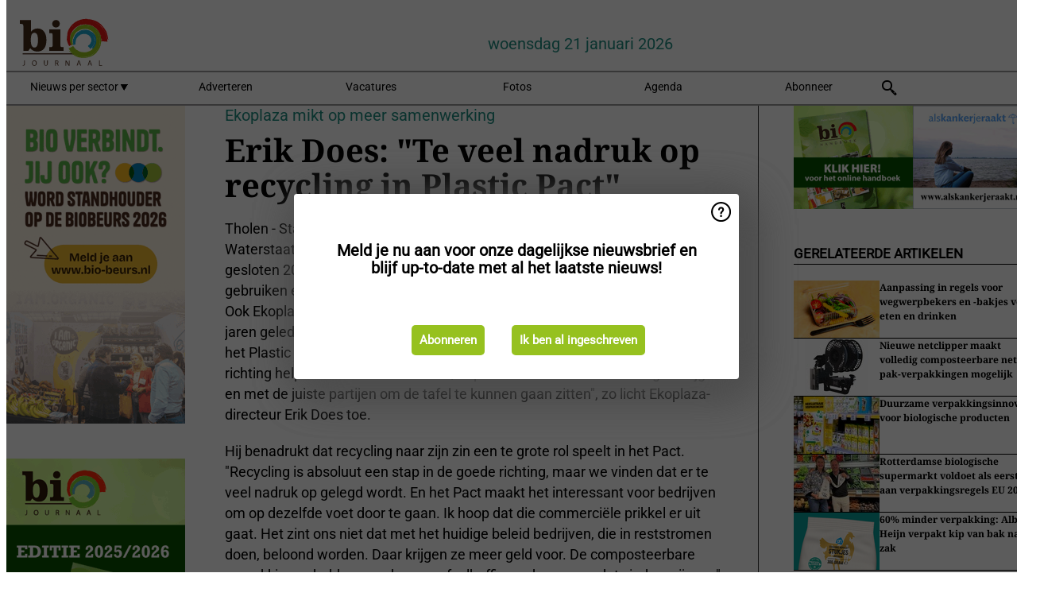

--- FILE ---
content_type: text/html; charset=utf-8
request_url: https://www.biojournaal.nl/article/9074852/erik-does-te-veel-nadruk-op-recycling-in-plastic-pact/
body_size: 13700
content:

<!DOCTYPE html>
<html lang="nl" xmlns:og="http://ogp.me/ns#" xmlns:fb="http://www.facebook.com/2008/fbml">

<head>
    <title>Erik Does: &quot;Te veel nadruk op recycling in Plastic Pact&quot;</title>
    <meta name="Description" content="Erik Does: &quot;Te veel nadruk op recycling in Plastic Pact&quot;"/>

    
        
<meta charset="utf-8"/>
    <meta name="Analytics" content="UA-16654970-2"/>
    <meta name="Keywords" content="bio,biologisch,eco, skal, ekologisch, ecologisch, biologisch dynamisch, demeter, agf-handel,fruit,groente,aardappel,brood,zuivel,textiel,kleding,appel, peer,banaan,komkommer,tomaat,aubergine,paprika,mango, ananas,aardbei,kool,prei,framboos,bes,courgette,logistiek,koeling, automatisering,verwerking,kassen,glastuinbouw,voedingstuinbouw, export,import,citrus,wijn,bier,baby,conserven,planten,voedselveiligheid,residu,residuen,vlees, melkvee,detailhandel, natuurvoeding, natuurvoedingswinkel "/>
    <meta name="AnalyticsV4" content="G-PDT9YL5DK9"/>
    <meta name="UseNewWebsiteDesign" content="True"/>
<link rel="icon" type="image/svg+xml" href="/dist/img/bj-nl/favicon.svg">
<link rel="icon" type="image/png" href="/dist/img/bj-nl/favicon.png">
<link rel="stylesheet" media="screen" href="/dist/bj_nl.css?v=bvvf8osUO6v035Nr567KMOwDFoD76srv7T_EylSuy7g" />
<link rel="stylesheet" media="screen" href="/dist/styles.css?v=UaHHwoGvzSGOQqkkyMIO23DGWg_v0hHe0R67oyKmO68" />
<link rel="stylesheet" media="print" href="/dist/print.css?v=CPGkEhT1Bbxu5cliLRG5hUg28JovFGATsNQ9DcFmp1o" />


    <script async src="https://www.googletagmanager.com/gtag/js?id=G-PDT9YL5DK9"></script>
    <script type="text/javascript">
        window.dataLayer = window.dataLayer || [];

        processUserQueryParams();
        const cookies = getCookies();

        gtag('js', new Date());
        gtag('config', 'G-PDT9YL5DK9', {
            cookie_flags: 'Secure;SameSite=None',
            user_id: cookies['u'],
            user_properties: {
                custom_user_id: cookies['u'],
                sector_id: cookies['s'],
            },
        });

        function gtag() {
            window.dataLayer.push(arguments);
        }

        function getCookies() {
            return Object.fromEntries(document.cookie.split('; ').map(value => value.split(/=(.*)/s).map(decodeURIComponent)))
        }

        function processUserQueryParams() {
            const userId = parseInt(popQueryParamFromLocation('u'), 10);
            if (userId) setUserParamCookie('u', userId);

            const sectorId = parseInt(popQueryParamFromLocation('s'), 10);
            if (sectorId) setUserParamCookie('s', sectorId);
        }

        function setUserParamCookie(name, value) {
            document.cookie = `${name}=${value}; SameSite=None; Secure; path=/; max-age=604800`;
        }

        function popQueryParamFromLocation(name) {
            const {queryParams, hash} = parseQueryAndHash();

            const queryParam = queryParams.get(name);
            queryParams.delete(name);
            const url = createUrl(window.location.pathname, queryParams, hash);

            window.history.replaceState({}, document.title, url);

            return queryParam;
        }

        function parseQueryAndHash() {
            const sanitizedQueryAndHash = (window.location.search + window.location.hash)
                .replace(/[a-zA-Z]+=###[A-Z]+###/g, '')
                .split('#');

            return {
                queryParams: new URLSearchParams(sanitizedQueryAndHash[0]),
                hash: sanitizedQueryAndHash[1] ? '#' + sanitizedQueryAndHash[1] : ''
            };
        }

        function createUrl(path, queryParams, hash) {
            const queryString = queryParams.toString() ? "?" + queryParams.toString() : "";
            return path + queryString + hash;
        }
    </script>





    <script type="text/javascript">
        !(function (cfg){function e(){cfg.onInit&&cfg.onInit(n)}var x,w,D,t,E,n,C=window,O=document,b=C.location,q="script",I="ingestionendpoint",L="disableExceptionTracking",j="ai.device.";"instrumentationKey"[x="toLowerCase"](),w="crossOrigin",D="POST",t="appInsightsSDK",E=cfg.name||"appInsights",(cfg.name||C[t])&&(C[t]=E),n=C[E]||function(g){var f=!1,m=!1,h={initialize:!0,queue:[],sv:"8",version:2,config:g};function v(e,t){var n={},i="Browser";function a(e){e=""+e;return 1===e.length?"0"+e:e}return n[j+"id"]=i[x](),n[j+"type"]=i,n["ai.operation.name"]=b&&b.pathname||"_unknown_",n["ai.internal.sdkVersion"]="javascript:snippet_"+(h.sv||h.version),{time:(i=new Date).getUTCFullYear()+"-"+a(1+i.getUTCMonth())+"-"+a(i.getUTCDate())+"T"+a(i.getUTCHours())+":"+a(i.getUTCMinutes())+":"+a(i.getUTCSeconds())+"."+(i.getUTCMilliseconds()/1e3).toFixed(3).slice(2,5)+"Z",iKey:e,name:"Microsoft.ApplicationInsights."+e.replace(/-/g,"")+"."+t,sampleRate:100,tags:n,data:{baseData:{ver:2}},ver:undefined,seq:"1",aiDataContract:undefined}}var n,i,t,a,y=-1,T=0,S=["js.monitor.azure.com","js.cdn.applicationinsights.io","js.cdn.monitor.azure.com","js0.cdn.applicationinsights.io","js0.cdn.monitor.azure.com","js2.cdn.applicationinsights.io","js2.cdn.monitor.azure.com","az416426.vo.msecnd.net"],o=g.url||cfg.src,r=function(){return s(o,null)};function s(d,t){if((n=navigator)&&(~(n=(n.userAgent||"").toLowerCase()).indexOf("msie")||~n.indexOf("trident/"))&&~d.indexOf("ai.3")&&(d=d.replace(/(\/)(ai\.3\.)([^\d]*)$/,function(e,t,n){return t+"ai.2"+n})),!1!==cfg.cr)for(var e=0;e<S.length;e++)if(0<d.indexOf(S[e])){y=e;break}var n,i=function(e){var a,t,n,i,o,r,s,c,u,l;h.queue=[],m||(0<=y&&T+1<S.length?(a=(y+T+1)%S.length,p(d.replace(/^(.*\/\/)([\w\.]*)(\/.*)$/,function(e,t,n,i){return t+S[a]+i})),T+=1):(f=m=!0,s=d,!0!==cfg.dle&&(c=(t=function(){var e,t={},n=g.connectionString;if(n)for(var i=n.split(";"),a=0;a<i.length;a++){var o=i[a].split("=");2===o.length&&(t[o[0][x]()]=o[1])}return t[I]||(e=(n=t.endpointsuffix)?t.location:null,t[I]="https://"+(e?e+".":"")+"dc."+(n||"services.visualstudio.com")),t}()).instrumentationkey||g.instrumentationKey||"",t=(t=(t=t[I])&&"/"===t.slice(-1)?t.slice(0,-1):t)?t+"/v2/track":g.endpointUrl,t=g.userOverrideEndpointUrl||t,(n=[]).push((i="SDK LOAD Failure: Failed to load Application Insights SDK script (See stack for details)",o=s,u=t,(l=(r=v(c,"Exception")).data).baseType="ExceptionData",l.baseData.exceptions=[{typeName:"SDKLoadFailed",message:i.replace(/\./g,"-"),hasFullStack:!1,stack:i+"\nSnippet failed to load ["+o+"] -- Telemetry is disabled\nHelp Link: https://go.microsoft.com/fwlink/?linkid=2128109\nHost: "+(b&&b.pathname||"_unknown_")+"\nEndpoint: "+u,parsedStack:[]}],r)),n.push((l=s,i=t,(u=(o=v(c,"Message")).data).baseType="MessageData",(r=u.baseData).message='AI (Internal): 99 message:"'+("SDK LOAD Failure: Failed to load Application Insights SDK script (See stack for details) ("+l+")").replace(/\"/g,"")+'"',r.properties={endpoint:i},o)),s=n,c=t,JSON&&((u=C.fetch)&&!cfg.useXhr?u(c,{method:D,body:JSON.stringify(s),mode:"cors"}):XMLHttpRequest&&((l=new XMLHttpRequest).open(D,c),l.setRequestHeader("Content-type","application/json"),l.send(JSON.stringify(s)))))))},a=function(e,t){m||setTimeout(function(){!t&&h.core||i()},500),f=!1},p=function(e){var n=O.createElement(q),e=(n.src=e,t&&(n.integrity=t),n.setAttribute("data-ai-name",E),cfg[w]);return!e&&""!==e||"undefined"==n[w]||(n[w]=e),n.onload=a,n.onerror=i,n.onreadystatechange=function(e,t){"loaded"!==n.readyState&&"complete"!==n.readyState||a(0,t)},cfg.ld&&cfg.ld<0?O.getElementsByTagName("head")[0].appendChild(n):setTimeout(function(){O.getElementsByTagName(q)[0].parentNode.appendChild(n)},cfg.ld||0),n};p(d)}cfg.sri&&(n=o.match(/^((http[s]?:\/\/.*\/)\w+(\.\d+){1,5})\.(([\w]+\.){0,2}js)$/))&&6===n.length?(d="".concat(n[1],".integrity.json"),i="@".concat(n[4]),l=window.fetch,t=function(e){if(!e.ext||!e.ext[i]||!e.ext[i].file)throw Error("Error Loading JSON response");var t=e.ext[i].integrity||null;s(o=n[2]+e.ext[i].file,t)},l&&!cfg.useXhr?l(d,{method:"GET",mode:"cors"}).then(function(e){return e.json()["catch"](function(){return{}})}).then(t)["catch"](r):XMLHttpRequest&&((a=new XMLHttpRequest).open("GET",d),a.onreadystatechange=function(){if(a.readyState===XMLHttpRequest.DONE)if(200===a.status)try{t(JSON.parse(a.responseText))}catch(e){r()}else r()},a.send())):o&&r();try{h.cookie=O.cookie}catch(k){}function e(e){for(;e.length;)!function(t){h[t]=function(){var e=arguments;f||h.queue.push(function(){h[t].apply(h,e)})}}(e.pop())}var c,u,l="track",d="TrackPage",p="TrackEvent",l=(e([l+"Event",l+"PageView",l+"Exception",l+"Trace",l+"DependencyData",l+"Metric",l+"PageViewPerformance","start"+d,"stop"+d,"start"+p,"stop"+p,"addTelemetryInitializer","setAuthenticatedUserContext","clearAuthenticatedUserContext","flush"]),h.SeverityLevel={Verbose:0,Information:1,Warning:2,Error:3,Critical:4},(g.extensionConfig||{}).ApplicationInsightsAnalytics||{});return!0!==g[L]&&!0!==l[L]&&(e(["_"+(c="onerror")]),u=C[c],C[c]=function(e,t,n,i,a){var o=u&&u(e,t,n,i,a);return!0!==o&&h["_"+c]({message:e,url:t,lineNumber:n,columnNumber:i,error:a,evt:C.event}),o},g.autoExceptionInstrumented=!0),h}(cfg.cfg),(C[E]=n).queue&&0===n.queue.length?(n.queue.push(e),n.trackPageView({})):e();})({
            src: "https://js.monitor.azure.com/scripts/b/ai.3.gbl.min.js",
            crossOrigin: "anonymous", 
            cfg: { 
                connectionString: "InstrumentationKey=ead8f278-3e59-48fa-8465-6896114d0cbc;IngestionEndpoint=https://westeurope-1.in.applicationinsights.azure.com/;LiveEndpoint=https://westeurope.livediagnostics.monitor.azure.com/"
            }
        });
    </script>


    <meta name="shareaholic:site_id" content="ab932bcfa26560c7fa53809ea127ba50"/>
    <meta name="shareaholic:app_id" content="33127737"/>
    <script async src="https://cdn.shareaholic.net/assets/pub/shareaholic.js"></script>

<script defer src="//www.google.com/recaptcha/api.js?render=explicit"></script>
<script async src="//platform.twitter.com/widgets.js" charset="utf-8"></script>

<script defer type="text/javascript" src="/dist/app.js?v=6jVHfrY7ytsNzABmgtjbSqw5U-aSUf5w0jRYM81ScIs"></script>
    

    
    
<link rel="canonical" href="https://www.biojournaal.nl/article/9074852/erik-does-te-veel-nadruk-op-recycling-in-plastic-pact/">

<!-- For Facebook -->
<meta property="og:title" content="Erik Does: &quot;Te veel nadruk op recycling in Plastic Pact&quot;"/>
<meta property="og:description" content="Tholen - Staatssecretaris Stientje van Veldhoven (Infrastructuur en Waterstaat) heeft met meer dan 70 bedrijven en milieuorganisaties de deal gesloten 20 procent minder plastic te gebruiken,&#x2026;"/>
    <meta property="og:image" content="https://www.biojournaal.nl/remote/https/agfstorage.blob.core.windows.net/misc/BJ_nl/2019/02/22/plasticpact.jpg?preset=OgImage"/>
    <meta name="thumbnail" content="https://www.biojournaal.nl/remote/https/agfstorage.blob.core.windows.net/misc/BJ_nl/2019/02/22/plasticpact.jpg?preset=OgImage"/>
<meta property="og:type" content="article"/>
<meta property="og:url" content="https://www.biojournaal.nl/article/9074852/erik-does-te-veel-nadruk-op-recycling-in-plastic-pact/"/>

<!-- For Twitter -->
<meta name="twitter:card" content="summary"/>
<meta name="twitter:title" content="Erik Does: &quot;Te veel nadruk op recycling in Plastic Pact&quot;"/>
<meta name="twitter:description" content="Tholen - Staatssecretaris Stientje van Veldhoven (Infrastructuur en Waterstaat) heeft met meer dan 70 bedrijven en milieuorganisaties de deal gesloten 20 procent minder plastic te gebruiken,&#x2026;"/>
    <meta name="twitter:image" content="ImageViewModel { Path = https://agfstorage.blob.core.windows.net/misc/BJ_nl/2019/02/22/plasticpact.jpg, Photographer = , IsExpired = False, Type = Other }"/>


</head>

<body class="article-page">

    
<style>
.popupContent > p {
    padding-bottom:50px;
    font-size:20px;
    font-weight:bold;
    line-height:110%;
}

.popupContent > a {
    padding:10px;
    margin-left:30px;
    font-size: 15px;
}

.button {
    background: #96c11f;
    padding: 15px;
    text-align: center;
    border-radius: 5px;
    color: white;
    font-weight: bold;
}

.grey_background{
    background:rgba(0,0,0,.4);
    cursor:pointer;
    display:none;
    height:100%;
    position:fixed;
    text-align:center;
    top:0;
    width:100%;
    z-index:10000;
}
.grey_background .helper{
    display:inline-block;
    height:100%;
    vertical-align:middle;
}
.grey_background > div {
    background-color: #fff;
    box-shadow: 10px 10px 60px #555;
    display: inline-block;
    height: auto;
    max-width: 560px;
    min-height: 150px;
    vertical-align: middle;
    width: 60%;
    position: relative;
    border-radius: 4px;
    padding: 40px 5%;
}
.popupCloseButton {
    border-radius: 30px;
    cursor: pointer;
    display: inline-block;
    font-family: arial;
    font-weight: bold;
    position: absolute;
    top: 0px;
    right: 0px;
    font-size: 20px;
    line-height: 30px;
    width: 30px;
    height: 30px;
    text-align: center;
}
.popupCloseButton:hover {
    background-color: #ccc;
}
</style>

<div class="grey_background">
    <span class="helper"></span>
    <div style="padding:0;">
	<img width="25" class="popup-info icss icss-question" src="https://agfstorage.blob.core.windows.net/misc/question-icon-smaller.png" style="float:right;width:25px;padding:10px">
	<div class="popupContent" style="padding:40px;">
        <p>Schrijf je in voor onze dagelijkse nieuwsbrief om al het laatste nieuws direct per e-mail te ontvangen!</p>
        <a class="yes_subscribe button" href="/subscribe/">Inschrijven</a>
        <a class="yes_subscribe button">Ik ben al ingeschreven</a>
		<p class="popup-info-text" style="display:none;font-size:13px;color:red;padding:20px 0 0 0;">Je krijgt deze pop-up te zien omdat dit de eerste keer is dat je onze site bezoekt. Krijg je deze melding altijd te zien dan heb je je cookies uitstaan en zullen die blijven verschijnen.</p>
    </div>
	</div>
</div>


    <div class="grey_background">
    <span class="helper"></span>
    <div style="padding:0;">
        <img width="25" class="popup-info icss icss-question" src="/dist/img/question-icon-smaller.png" style="float:right;width:25px;padding:10px" alt=""/>
        <div class="popupContent" style="padding:40px;">
            <p>Meld je nu aan voor onze dagelijkse nieuwsbrief en blijf up-to-date met al het laatste nieuws!</p>
            <a class="yes_subscribe button" href="/subscribe/">Abonneren</a>
            <a class="yes_subscribe button">Ik ben al ingeschreven</a>
            <p class="popup-info-text" style="display:none;font-size:13px;color:red;padding:20px 0 0 0;">Je ziet deze popup omdat dit de eerste keer is dat u de site betreed. Als u dit bericht blijft krijgen zet dan alstublieft uw cookies aan</p>
        </div>
    </div>
</div>


<div class="container">
    
        
<header class="site-header">
    <input type="hidden" id="block-ad-blockers" value="False"/>


    <section class="logo-row">
        <a class="logo" href="/">
            <img src="/dist/img/bj-nl/logo.svg" alt=""/>
        </a>

        <time class="date" data-date="2026-01-22T08:29:47">
            woensdag 21 januari 2026
        </time>

        

    </section>


    <nav class="main-navbar">
        <ul>
                    <li>
                        <a href="/">
                            Nieuws per sector <i class="icss-triangle small rot180"></i>
                        </a>
                        <div class="dropdown">
                            <h2>Sectoren</h2>
                            <ul>
                                    <li>
                                        <a href="/sector/580/aardappelen-groenten-en-fruit/">Aardappelen, groenten en fruit</a>
                                    </li>
                                    <li>
                                        <a href="/sector/599/agenda-beurzen/">Agenda/beurzen</a>
                                    </li>
                                    <li>
                                        <a href="/sector/596/automatisering/">Automatisering</a>
                                    </li>
                                    <li>
                                        <a href="/sector/594/baby/">Baby</a>
                                    </li>
                                    <li>
                                        <a href="/sector/597/bedrijfsnieuws/">Bedrijfsnieuws</a>
                                    </li>
                                    <li>
                                        <a href="/sector/1758/beleid/">Beleid</a>
                                    </li>
                                    <li>
                                        <a href="/sector/582/brood-en-banket/">Brood en banket</a>
                                    </li>
                                    <li>
                                        <a href="/sector/1841/cartoons/">Cartoons</a>
                                    </li>
                                    <li>
                                        <a href="/sector/586/conserven/">Conserven</a>
                                    </li>
                                    <li>
                                        <a href="/sector/600/detail/">Detail</a>
                                    </li>
                                    <li>
                                        <a href="/sector/589/dienstverlening/">Dienstverlening</a>
                                    </li>
                                    <li>
                                        <a href="/sector/587/diepvries/">Diepvries</a>
                                    </li>
                                    <li>
                                        <a href="/sector/584/dranken/">Dranken</a>
                                    </li>
                                    <li>
                                        <a href="/sector/585/droge-kruidenierswaren/">Droge kruidenierswaren</a>
                                    </li>
                                    <li>
                                        <a href="/sector/593/groen/">Groen</a>
                                    </li>
                                    <li>
                                        <a href="/sector/601/horeca-catering/">Horeca/catering</a>
                                    </li>
                                    <li>
                                        <a href="/sector/591/logistiek/">Logistiek</a>
                                    </li>
                                    <li>
                                        <a href="/sector/1518/machines/">Machines</a>
                                    </li>
                                    <li>
                                        <a href="/sector/598/managementinfo/">Managementinfo</a>
                                    </li>
                                    <li>
                                        <a href="/sector/1756/markt/">Markt</a>
                                    </li>
                                    <li>
                                        <a href="/sector/604/plantaardig/">Plantaardig</a>
                                    </li>
                                    <li>
                                        <a href="/sector/1519/pluimvee/">Pluimvee</a>
                                    </li>
                                    <li>
                                        <a href="/sector/588/retail/">Retail</a>
                                    </li>
                                    <li>
                                        <a href="/sector/592/textiel/">Textiel</a>
                                    </li>
                                    <li>
                                        <a href="/sector/590/verpakkingen/">Verpakkingen</a>
                                    </li>
                                    <li>
                                        <a href="/sector/602/verzorging/">Verzorging</a>
                                    </li>
                                    <li>
                                        <a href="/sector/583/vlees/">Vlees</a>
                                    </li>
                                    <li>
                                        <a href="/sector/603/voedselveiligheid/">Voedselveiligheid</a>
                                    </li>
                                    <li>
                                        <a href="/sector/595/wonen/">Wonen</a>
                                    </li>
                                    <li>
                                        <a href="/sector/581/zuivel/">Zuivel</a>
                                    </li>
                            </ul>
                        </div>
                    </li>
                    <li>
                        <a href="/content/advertise/">Adverteren</a>
                    </li>
                    <li>
                        <a href="/vacancies/">Vacatures</a>
                    </li>
                    <li>
                        <a href="/photos/">Fotos</a>
                    </li>
                    <li>
                        <a href="/calendar/">Agenda</a>
                    </li>
                    <li>
                        <a href="/subscribe/">Abonneer</a>
                    </li>
            <li>
                <a href="/archive/">
                    <i class="icss-search"></i>
                </a>
            </li>
        </ul>
    </nav>
</header>
    

    <div class="row">
            <aside class="left-sidebar">
                
                
                    
        
<a class="banner" href="/click/68862/?utm_medium=website" rel="nofollow noopener" target="_blank">
    <img alt="" src="https://www.biojournaal.nl/remote/https/agfstorage.blob.core.windows.net/banners/10848/SKY-WEBBiobeurs.gif?preset=SidebarLeftBannerSmall" srcset="https://www.biojournaal.nl/remote/https/agfstorage.blob.core.windows.net/banners/10848/SKY-WEBBiobeurs.gif?preset=SidebarLeftBannerSmall 225w,https://www.biojournaal.nl/remote/https/agfstorage.blob.core.windows.net/banners/10848/SKY-WEBBiobeurs.gif?preset=SidebarLeftBannerMedium 338w,https://www.biojournaal.nl/remote/https/agfstorage.blob.core.windows.net/banners/10848/SKY-WEBBiobeurs.gif?preset=SidebarLeftBannerBig 450w" sizes="225px" />
</a>
        
<a class="banner" href="/click/64512/?utm_medium=website" rel="nofollow noopener" target="_blank">
    <img alt="" src="https://www.biojournaal.nl/remote/https/agfstorage.blob.core.windows.net/banners/49/2025/BJ_handboek_25_sky_web_b.gif?preset=SidebarLeftBannerSmall" srcset="https://www.biojournaal.nl/remote/https/agfstorage.blob.core.windows.net/banners/49/2025/BJ_handboek_25_sky_web_b.gif?preset=SidebarLeftBannerSmall 225w,https://www.biojournaal.nl/remote/https/agfstorage.blob.core.windows.net/banners/49/2025/BJ_handboek_25_sky_web_b.gif?preset=SidebarLeftBannerMedium 338w,https://www.biojournaal.nl/remote/https/agfstorage.blob.core.windows.net/banners/49/2025/BJ_handboek_25_sky_web_b.gif?preset=SidebarLeftBannerBig 450w" sizes="225px" />
</a>
        
    
<section>
    <h2>Abonneren</h2>
    <ul>
            <li>
                <a href="/subscribe/">Klik hier om dit nieuws dagelijks per mail te ontvangen</a>
            </li>
        <li>
                <a href="https://www.biojournaal.nl/rss.xml/" target="_blank">
                    <img alt="Rss" src="/dist/img/rss.png">
                </a>
                <a href="http://www.twitter.com/biojournaal" target="_blank">
                    <img alt="Twitter" src="/dist/img/twitter.png">
                </a>
                <a href="https://www.instagram.com/biojournaal.nl/" target="_blank">
                    <img alt="Instagram" src="/dist/img/instagram.png">
                </a>
        </li>
    </ul>
</section>

        
    
<section>
    <h2>Download onze app</h2>

    <ul>
        <li>
            <a href="https://play.google.com/store/apps/details?id=com.freshpublishers" target="_blank">
                <img alt="Download FreshPublishers on Google Play" class="app-download"
                     src="https://agfstorage.blob.core.windows.net/misc/App/NL/android.svg">
            </a>
        </li>
        <li>
            <a href="https://apps.apple.com/app/freshpublishers-com/id6743702508" target="_blank">
                <img alt="Download FreshPublishers on the App Store" class="app-download"
                     src="https://agfstorage.blob.core.windows.net/misc/App/NL/ios.svg">
            </a>
        </li>
    </ul>
</section>

        
    

    <section>
        <h2>
            Vacaturebank
            <a href="/Vacancies">&#x2192; Zie meer</a>
        </h2>

        <ul>
                <li>
                        <a href="/vacancy/14323/allround-monteur/">Allround monteur</a>
                </li>
                <li>
                        <a href="/vacancy/14322/inkoper-agf/">Inkoper AGF</a>
                </li>
                <li>
                        <a href="/vacancy/14320/warehouse-technician/">Warehouse Technician</a>
                </li>
                <li>
                        <a href="/vacancy/14319/customer-service-logistics-junior-accountmanager/">Customer Service Logistics (Junior Accountmanager)</a>
                </li>
                <li>
                        <a href="/vacancy/14318/customer-service-import/">Customer Service Import</a>
                </li>
                <li>
                        <a href="/vacancy/14317/customer-service-production-planning/">Customer Service &amp; Production Planning</a>
                </li>
                <li>
                        <a href="/vacancy/14316/proces-productiemanager-jr-mr/">Proces- Productiemanager (jr/mr)</a>
                </li>
                <li>
                        <a href="/vacancy/14314/administratief-medewerker/">Administratief Medewerker</a>
                </li>
                <li>
                        <a href="/vacancy/14313/inkoper-planten/">Inkoper Planten</a>
                </li>
                <li>
                        <a href="/vacancy/14312/importeur-trader/">Importeur / Trader</a>
                </li>
        </ul>
    </section>


        
    <div data-ajax-widget-url="/widget/top/1044/"></div>

        
    <div data-ajax-widget-url="/widget/top/1043/"></div>

        
    <div data-ajax-widget-url="/widget/googlenews/1041/"></div>

        
    <div data-ajax-widget-url="/widget/rates/1042/"></div>

        
<section>
    <h2>Tijd om te lachen</h2>
    <a href="/article/9802929/huishoudhulpjes/">Huishoudhulpjes</a>
</section>

                
            </aside>
        


<main class="content" itemscope itemtype="http://schema.org/Article">

    


    <article class="full-article">
        <meta itemscope itemprop="mainEntityOfPage" itemType="https://schema.org/WebPage"
              itemid="article/9074852/erik-does-te-veel-nadruk-op-recycling-in-plastic-pact"/>
        <meta itemprop="dateModified" content="2019-02-22T13:03:00.0000000"/>
        <meta itemprop="isFamilyFriendly" content="True"/>
            <div itemprop="image" itemscope itemtype="https://schema.org/ImageObject">
                <meta itemprop="url" content="ImageViewModel { Path = https://agfstorage.blob.core.windows.net/misc/BJ_nl/2019/02/22/plasticpact.jpg, Photographer = , IsExpired = False, Type = Other }"/>
            </div>
        <link rel="canonical" href="https://www.biojournaal.nl/article/9074852/erik-does-te-veel-nadruk-op-recycling-in-plastic-pact/"/>

        <header>
                <div class="sub-title" itemprop="alternativeHeadline">Ekoplaza mikt op meer samenwerking</div>
            <h1 itemprop="name headline">Erik Does: &quot;Te veel nadruk op recycling in Plastic Pact&quot;</h1>
        </header>


        <main itemprop="articleBody">
            <p>Tholen - Staatssecretaris Stientje van Veldhoven (Infrastructuur en Waterstaat) heeft met meer dan 70 bedrijven en milieuorganisaties de deal gesloten 20 procent minder plastic te gebruiken, meer plastic opnieuw te gebruiken en al het nieuwe plastic voor 100 procent recyclebaar te laten zijn. Ook Ekoplaza behoort tot de ondertekenaars van het Plastic Pact. Ekoplaza is jaren geleden al de 'weg naar Plastic Vrij' ingeslagen. Waarom heeft Ekoplaza het Plastic Pact ondertekend? "We zijn van mening dat elke stap in de goede richting helpt. Door te ondertekenen, hopen we zelf wat meer inbreng te krijgen en met de juiste partijen om de tafel te kunnen gaan zitten", zo licht Ekoplaza-directeur Erik Does toe.</p>
<p>Hij benadrukt dat recycling naar zijn zin een te grote rol speelt in het Pact. "Recycling is absoluut een stap in de goede richting, maar we vinden dat er te veel nadruk op gelegd wordt. En het Pact maakt het interessant voor bedrijven om op dezelfde voet door te gaan. Ik hoop dat die commerciële prikkel er uit gaat. Het zint ons niet dat met het huidige beleid bedrijven, die in reststromen doen, beloond worden. Daar krijgen ze meer geld voor. De composteerbare verpakkingen hebben een hogere afvalheffing gekregen en dat vinden wij raar."</p>
<p><span class="image-container imgUploaded img-responsive img-thumbnail"><img class src="https://www.biojournaal.nl/remote/https/agfstorage.blob.core.windows.net/misc/BJ_nl/2019/02/22/plasticpact.jpg?preset=ContentCustom"></span><em>Ondertekening van het Plastic Pact</em></p>
<p>Erik geeft aan dat het om complexe materie gaat. "De cijfers lopen uiteen van 4% tot 50% maar, het blijkt in ieder geval dat de overgrote meerderheid van het plastic wat wordt ingezameld helemaal niet gerecycled wordt. Maar een zeer klein gedeelte wordt verwerkt in een nieuw product. De rest wordt alsnog opgestookt, gestort of geëxporteerd. De oplossing is niet zo gemakkelijk zoals deze nu neergezet wordt. Men moet echt keuzes willen maken. Begrijp me niet verkeerd, wij zijn zeker niet tegen recyclen, maar dan moeten we naar veel minder soorten plastic. Het valt niet mee om kwalitatief goede recyclebare plastic te maken en daarvan wordt slechts een klein deel hergebruikt."&nbsp;</p>
<p>Steven IJzerman, kwaliteitsmanager bij Ekoplaza, zegt op de eigen website het volgende over het ondertekenen van het Plastic Pact:</p>
<p>Inmiddels is de weg naar Plastic Vrij onderdeel van de missie van Ekoplaza. Met een intensieve en langdurige samenwerking met de Plastic Soup Foundation, een uitgesproken voorstander van statiegeld en de eerste plasticvrije pop-up store en plasticvrije actiefolder hebben we hierin al veel stappen genomen. We willen ons met name focussen op waar we invloed op hebben. Single used plastics in relatie tot eten en drinken.</p>
<p>We worden daarom vaak benoemd als koploper op dit thema en de ontwikkeling hiervan. We hebben een duidelijke strategie en die betekent dat we minder plastic willen gebruiken, zeker als dit niet nodig is, en dat we werken met duurzame alternatieven voor plastic. In onze winkels verkopen we daarom al 1386 plasticvrije producten. Maar helpen de klant ook in het gebruik van plastic. Denk aan het aanbieden van katoenen groente netjes en broodzakken voor hergebruik.</p>
<p><span class="image-container imgUploaded img-responsive img-thumbnail"><img class src="https://www.biojournaal.nl/remote/https/agfstorage.blob.core.windows.net/misc/BJ_nl/2019/02/22/plasticerik.jpg?preset=ContentCustom"></span><em>Erik Does tijdens de opening van de eerste plasticvrije supermarkt, Ekoplaza Lab </em></p>
<p>We zien dit plastic pact daarom niet als eerste stap, maar een extra handreiking vanuit de branche om te blijven ontwikkelen. Het probleem is namelijk te groot om helemaal alleen aan te pakken. De producenten, de industrie, de afvalverwerkers en de overheid zal hier allemaal een rol in moeten nemen en zich blijven ontwikkelen. Door deel te nemen aan het pact krijgen we de kans om met de partijen om de tafel te zitten.</p>
<p>Onze focus en visie ligt nog steeds op minder plastic en duurzame alternatieven. Recycling van plastic is wat ons betreft enkel een oplossing als er geen alternatief is. Wanneer plastic nog geen alternatief heeft, zal dit plastic altijd recyclebaar moeten zijn en is het ook van belang dat het echt gerecycled wordt. Daarnaast moet het mogelijk worden om deze gerecyclede grondstof ook weer als verpakkingsmateriaal te gaan gebruiken, in plaats van downcycling.</p>
<p>Er liggen voldoende uitdagingen die Ekoplaza graag wilt aanpakken voor de toekomst. Door samen te werken bereik je altijd meer dan alleen en we hopen dat het plastic pact hier een goede bijdrage aan kan leveren.</p>
<p><em>Steven IJzerman</em><br><em>Kwaliteitsmanager Ekoplaza</em></p>
<p><a href="https://www.rijksoverheid.nl/actueel/nieuws/2019/02/21/van-veldhoven-sluit-deal-voor-minder-en-beter-gebruik-plastic" target="_blank" rel="noopener">Klik hier</a> voor het persbericht van Rijksoverheid over het Plastic Pact.</p>
<p>Voor meer informatie: <a href="/cdn-cgi/l/email-protection#8ffce6e5f5eafde2eee1cffaebeaeea1e1e3b0fcfaede5eaecfbb2ddeaeeecfbe6eaafe0ffafcde6e0c5e0fafde1eeeee3a1e1e3afeefdfbe6e4eae3" target="_blank" rel="noopener"><span class="__cf_email__" data-cfemail="e99a8083938c9b848887a99c8d8c88c78785">[email&#160;protected]</span> </a>en <a href="http://www.ekoplaza.nl" target="_blank" rel="noopener">www.ekoplaza.nl</a>&nbsp;</p>
        </main>

        <footer>

            Publicatiedatum:
            <time datetime="2019-02-22T13:03:00.0000000" itemprop="datePublished">
                vr 22 feb. 2019
            </time>
            <br>

                <p>
                    <span itemscope itemprop="sourceOrganization" itemtype="http://schema.org/Organization">
                        &copy;
                        <span itemprop="name">
                            <a itemprop="url" href="//www.BioJournaal.nl ">BioJournaal.nl</a>
                        </span>
                    </span>
                    <span>/</span>
                    <span itemscope itemprop="author" itemtype="http://schema.org/Person">
                        <span itemprop="name">
                            <a itemprop="url" href="/cdn-cgi/l/email-protection#[base64]">
                                Lenneke Pors-Schot
                            </a>
                        </span>
                    </span>
                </p>

            <div itemprop="publisher" itemscope itemtype="https://schema.org/Organization">
                <meta itemprop="name" content="BioJournaal.nl"/>
                <div itemprop="logo" itemscope itemtype="https://schema.org/ImageObject">
                    <meta itemprop="url" content="/dist/img/bj-nl/logo.svg"/>
                </div>
            </div>
        </footer>

        


        
    <div class="shareaholic-canvas" data-app="share_buttons" data-app-id="33127737"></div>

    </article>

        

<div class="related-articles-below-article">
    <h2>Gerelateerde artikelen
        <a href="/sector/590/verpakkingen">&#x2192; Zie meer</a>
    </h2>

    <ul class="list">
            
<li>
    <a href="/article/9796930/aanpassing-in-regels-voor-wegwerpbekers-en-bakjes-voor-eten-en-drinken/" draggable="false">
        <article>
                <img alt="" src="https://www.biojournaal.nl/remote/https/agfstorage.blob.core.windows.net/misc/StockPhotos/Packaging/Packaging_FP_img_0064.jpg?preset=SidebarArticleSmall" srcset="https://www.biojournaal.nl/remote/https/agfstorage.blob.core.windows.net/misc/StockPhotos/Packaging/Packaging_FP_img_0064.jpg?preset=SidebarArticleSmall 108w,https://www.biojournaal.nl/remote/https/agfstorage.blob.core.windows.net/misc/StockPhotos/Packaging/Packaging_FP_img_0064.jpg?preset=SidebarArticleMedium 216w,https://www.biojournaal.nl/remote/https/agfstorage.blob.core.windows.net/misc/StockPhotos/Packaging/Packaging_FP_img_0064.jpg?preset=SidebarArticleBig 324w" sizes="108px" />
            <h3>Aanpassing in regels voor wegwerpbekers en -bakjes voor eten en drinken</h3>
        </article>
    </a>
</li>
            
<li>
    <a href="/article/9790390/nieuwe-netclipper-maakt-volledig-composteerbare-net-pak-verpakkingen-mogelijk/" draggable="false">
        <article>
                <img alt="" src="https://www.biojournaal.nl/remote/https/agfstorage.blob.core.windows.net/misc/FP_com/2025/12/01/Sys1.jpg?preset=SidebarArticleSmall" srcset="https://www.biojournaal.nl/remote/https/agfstorage.blob.core.windows.net/misc/FP_com/2025/12/01/Sys1.jpg?preset=SidebarArticleSmall 108w,https://www.biojournaal.nl/remote/https/agfstorage.blob.core.windows.net/misc/FP_com/2025/12/01/Sys1.jpg?preset=SidebarArticleMedium 216w,https://www.biojournaal.nl/remote/https/agfstorage.blob.core.windows.net/misc/FP_com/2025/12/01/Sys1.jpg?preset=SidebarArticleBig 324w" sizes="108px" />
            <h3>Nieuwe netclipper maakt volledig composteerbare net-pak-verpakkingen mogelijk</h3>
        </article>
    </a>
</li>
            
<li>
    <a href="/article/9786537/duurzame-verpakkingsinnovatie-voor-biologische-producten/" draggable="false">
        <article>
                <img alt="" src="https://www.biojournaal.nl/remote/https/agfstorage.blob.core.windows.net/misc/BJ_nl/2025/11/19/Foto_Jumbo_Schaptetrapak.jpg?preset=SidebarArticleSmall" srcset="https://www.biojournaal.nl/remote/https/agfstorage.blob.core.windows.net/misc/BJ_nl/2025/11/19/Foto_Jumbo_Schaptetrapak.jpg?preset=SidebarArticleSmall 108w,https://www.biojournaal.nl/remote/https/agfstorage.blob.core.windows.net/misc/BJ_nl/2025/11/19/Foto_Jumbo_Schaptetrapak.jpg?preset=SidebarArticleMedium 216w,https://www.biojournaal.nl/remote/https/agfstorage.blob.core.windows.net/misc/BJ_nl/2025/11/19/Foto_Jumbo_Schaptetrapak.jpg?preset=SidebarArticleBig 324w" sizes="108px" />
            <h3>Duurzame verpakkingsinnovatie voor biologische producten</h3>
        </article>
    </a>
</li>
            
<li>
    <a href="/article/9783620/rotterdamse-biologische-supermarkt-voldoet-als-eerste-aan-verpakkingsregels-eu-2026/" draggable="false">
        <article>
                <img alt="" src="https://www.biojournaal.nl/remote/https/agfstorage.blob.core.windows.net/misc/FP_com/2025/11/10/0112-9.jpg?preset=SidebarArticleSmall" srcset="https://www.biojournaal.nl/remote/https/agfstorage.blob.core.windows.net/misc/FP_com/2025/11/10/0112-9.jpg?preset=SidebarArticleSmall 108w,https://www.biojournaal.nl/remote/https/agfstorage.blob.core.windows.net/misc/FP_com/2025/11/10/0112-9.jpg?preset=SidebarArticleMedium 216w,https://www.biojournaal.nl/remote/https/agfstorage.blob.core.windows.net/misc/FP_com/2025/11/10/0112-9.jpg?preset=SidebarArticleBig 324w" sizes="108px" />
            <h3>Rotterdamse biologische supermarkt voldoet als eerste aan verpakkingsregels EU 2026</h3>
        </article>
    </a>
</li>
            
<li>
    <a href="/article/9779389/60-minder-verpakking-albert-heijn-verpakt-kip-van-bak-naar-zak/" draggable="false">
        <article>
                <img alt="" src="https://www.biojournaal.nl/remote/https/agfstorage.blob.core.windows.net/misc/BJ_nl/2025/10/28/1920_kipvanbaknaarzakah.png?preset=SidebarArticleSmall" srcset="https://www.biojournaal.nl/remote/https/agfstorage.blob.core.windows.net/misc/BJ_nl/2025/10/28/1920_kipvanbaknaarzakah.png?preset=SidebarArticleSmall 108w,https://www.biojournaal.nl/remote/https/agfstorage.blob.core.windows.net/misc/BJ_nl/2025/10/28/1920_kipvanbaknaarzakah.png?preset=SidebarArticleMedium 216w,https://www.biojournaal.nl/remote/https/agfstorage.blob.core.windows.net/misc/BJ_nl/2025/10/28/1920_kipvanbaknaarzakah.png?preset=SidebarArticleBig 324w" sizes="108px" />
            <h3>60% minder verpakking: Albert Heijn verpakt kip van bak naar zak</h3>
        </article>
    </a>
</li>
            
<li>
    <a href="/article/9774560/krachtenbundeling-voor-meer-duurzame-verpakkingen-in-europa/" draggable="false">
        <article>
                <img alt="" src="https://www.biojournaal.nl/remote/https/agfstorage.blob.core.windows.net/misc/AGF_nl/2025/10/14/verpact2.jpeg?preset=SidebarArticleSmall" srcset="https://www.biojournaal.nl/remote/https/agfstorage.blob.core.windows.net/misc/AGF_nl/2025/10/14/verpact2.jpeg?preset=SidebarArticleSmall 108w,https://www.biojournaal.nl/remote/https/agfstorage.blob.core.windows.net/misc/AGF_nl/2025/10/14/verpact2.jpeg?preset=SidebarArticleMedium 216w,https://www.biojournaal.nl/remote/https/agfstorage.blob.core.windows.net/misc/AGF_nl/2025/10/14/verpact2.jpeg?preset=SidebarArticleBig 324w" sizes="108px" />
            <h3>Krachtenbundeling voor meer duurzame verpakkingen in Europa</h3>
        </article>
    </a>
</li>
            
<li>
    <a href="/article/9774042/la-bio-idea-wint-pentawards-2025/" draggable="false">
        <article>
                <img alt="" src="https://www.biojournaal.nl/remote/https/agfstorage.blob.core.windows.net/misc/BJ_nl/2025/10/13/2025-septDOITOrganic_jellebaarsmedia-02693labioidea.jpg?preset=SidebarArticleSmall" srcset="https://www.biojournaal.nl/remote/https/agfstorage.blob.core.windows.net/misc/BJ_nl/2025/10/13/2025-septDOITOrganic_jellebaarsmedia-02693labioidea.jpg?preset=SidebarArticleSmall 108w,https://www.biojournaal.nl/remote/https/agfstorage.blob.core.windows.net/misc/BJ_nl/2025/10/13/2025-septDOITOrganic_jellebaarsmedia-02693labioidea.jpg?preset=SidebarArticleMedium 216w,https://www.biojournaal.nl/remote/https/agfstorage.blob.core.windows.net/misc/BJ_nl/2025/10/13/2025-septDOITOrganic_jellebaarsmedia-02693labioidea.jpg?preset=SidebarArticleBig 324w" sizes="108px" />
            <h3>La Bio Idea wint Pentawards 2025</h3>
        </article>
    </a>
</li>
            
<li>
    <a href="/article/9763907/tipa-en-bio4life-lanceren-composteerbare-etiketten-voor-fruit/" draggable="false">
        <article>
                <img alt="" src="https://www.biojournaal.nl/remote/https/agfstorage.blob.core.windows.net/misc/AGF_nl/2025/09/10/bio4.jpg?preset=SidebarArticleSmall" srcset="https://www.biojournaal.nl/remote/https/agfstorage.blob.core.windows.net/misc/AGF_nl/2025/09/10/bio4.jpg?preset=SidebarArticleSmall 108w,https://www.biojournaal.nl/remote/https/agfstorage.blob.core.windows.net/misc/AGF_nl/2025/09/10/bio4.jpg?preset=SidebarArticleMedium 216w,https://www.biojournaal.nl/remote/https/agfstorage.blob.core.windows.net/misc/AGF_nl/2025/09/10/bio4.jpg?preset=SidebarArticleBig 324w" sizes="108px" />
            <h3>Tipa en Bio4Life lanceren composteerbare etiketten voor fruit</h3>
        </article>
    </a>
</li>
            
<li>
    <a href="/article/9760915/lidl-gebruikt-verpakkingen-van-silphiumvezels-voor-bio-tomaten/" draggable="false">
        <article>
                <img alt="" src="https://www.biojournaal.nl/remote/https/agfstorage.blob.core.windows.net/misc/FP_de/2025/08/28/lidl.jpg?preset=SidebarArticleSmall" srcset="https://www.biojournaal.nl/remote/https/agfstorage.blob.core.windows.net/misc/FP_de/2025/08/28/lidl.jpg?preset=SidebarArticleSmall 108w,https://www.biojournaal.nl/remote/https/agfstorage.blob.core.windows.net/misc/FP_de/2025/08/28/lidl.jpg?preset=SidebarArticleMedium 216w,https://www.biojournaal.nl/remote/https/agfstorage.blob.core.windows.net/misc/FP_de/2025/08/28/lidl.jpg?preset=SidebarArticleBig 324w" sizes="108px" />
            <h3>Lidl gebruikt verpakkingen van silphiumvezels voor bio tomaten</h3>
        </article>
    </a>
</li>
            
<li>
    <a href="/article/9759815/plastictop-mislukt-europese-bedrijven-gaan-door-met-voorbereiden-op-verpakkingswet/" draggable="false">
        <article>
                <img alt="" src="https://www.biojournaal.nl/remote/https/agfstorage.blob.core.windows.net/misc/BJ_nl/2025/08/27/plastic-dreamstime_xxl_52445342-Maldives001.jpg?preset=SidebarArticleSmall" srcset="https://www.biojournaal.nl/remote/https/agfstorage.blob.core.windows.net/misc/BJ_nl/2025/08/27/plastic-dreamstime_xxl_52445342-Maldives001.jpg?preset=SidebarArticleSmall 108w,https://www.biojournaal.nl/remote/https/agfstorage.blob.core.windows.net/misc/BJ_nl/2025/08/27/plastic-dreamstime_xxl_52445342-Maldives001.jpg?preset=SidebarArticleMedium 216w,https://www.biojournaal.nl/remote/https/agfstorage.blob.core.windows.net/misc/BJ_nl/2025/08/27/plastic-dreamstime_xxl_52445342-Maldives001.jpg?preset=SidebarArticleBig 324w" sizes="108px" />
            <h3>&quot;Plastictop mislukt: Europese bedrijven gaan door met voorbereiden op verpakkingswet&quot;</h3>
        </article>
    </a>
</li>
    </ul>
</div>

</main>


        
    
<aside class="right-sidebar-small right-sidebar">
                
    <aside class="banners" >
        <ul>
                <li>
                    
<a class="banner" href="/click/35137/?utm_medium=website" rel="nofollow noopener" target="_blank">
    <img alt="" src="https://www.biojournaal.nl/remote/https/agfstorage.blob.core.windows.net/banners/49/2025/BJ_handboek_25_indexside_C.gif?preset=SidebarRightGridBannerSmall" srcset="https://www.biojournaal.nl/remote/https/agfstorage.blob.core.windows.net/banners/49/2025/BJ_handboek_25_indexside_C.gif?preset=SidebarRightGridBannerSmall 130w,https://www.biojournaal.nl/remote/https/agfstorage.blob.core.windows.net/banners/49/2025/BJ_handboek_25_indexside_C.gif?preset=SidebarRightGridBannerMedium 195w,https://www.biojournaal.nl/remote/https/agfstorage.blob.core.windows.net/banners/49/2025/BJ_handboek_25_indexside_C.gif?preset=SidebarRightGridBannerBig 260w" sizes="130px" />
</a>
                </li>
                <li>
                    
<a class="banner" href="/click/68553/?utm_medium=website" rel="nofollow noopener" target="_blank">
    <img alt="" src="https://www.biojournaal.nl/remote/https/agfstorage.blob.core.windows.net/banners/49/2025/Alskankerjeraakt_dec25_1.png?preset=SidebarRightGridBannerSmall" srcset="https://www.biojournaal.nl/remote/https/agfstorage.blob.core.windows.net/banners/49/2025/Alskankerjeraakt_dec25_1.png?preset=SidebarRightGridBannerSmall 130w,https://www.biojournaal.nl/remote/https/agfstorage.blob.core.windows.net/banners/49/2025/Alskankerjeraakt_dec25_1.png?preset=SidebarRightGridBannerMedium 195w,https://www.biojournaal.nl/remote/https/agfstorage.blob.core.windows.net/banners/49/2025/Alskankerjeraakt_dec25_1.png?preset=SidebarRightGridBannerBig 260w" sizes="130px" />
</a>
                </li>
        </ul>

    </aside>

                
<section>
    <h2>Gerelateerde artikelen</h2>

    <ul class="list">
            
<li>
    <a href="/article/9796930/aanpassing-in-regels-voor-wegwerpbekers-en-bakjes-voor-eten-en-drinken/" draggable="false">
        <article>
                <img alt="" src="https://www.biojournaal.nl/remote/https/agfstorage.blob.core.windows.net/misc/StockPhotos/Packaging/Packaging_FP_img_0064.jpg?preset=SidebarArticleSmall" srcset="https://www.biojournaal.nl/remote/https/agfstorage.blob.core.windows.net/misc/StockPhotos/Packaging/Packaging_FP_img_0064.jpg?preset=SidebarArticleSmall 108w,https://www.biojournaal.nl/remote/https/agfstorage.blob.core.windows.net/misc/StockPhotos/Packaging/Packaging_FP_img_0064.jpg?preset=SidebarArticleMedium 216w,https://www.biojournaal.nl/remote/https/agfstorage.blob.core.windows.net/misc/StockPhotos/Packaging/Packaging_FP_img_0064.jpg?preset=SidebarArticleBig 324w" sizes="108px" />
            <h3>Aanpassing in regels voor wegwerpbekers en -bakjes voor eten en drinken</h3>
        </article>
    </a>
</li>
            
<li>
    <a href="/article/9790390/nieuwe-netclipper-maakt-volledig-composteerbare-net-pak-verpakkingen-mogelijk/" draggable="false">
        <article>
                <img alt="" src="https://www.biojournaal.nl/remote/https/agfstorage.blob.core.windows.net/misc/FP_com/2025/12/01/Sys1.jpg?preset=SidebarArticleSmall" srcset="https://www.biojournaal.nl/remote/https/agfstorage.blob.core.windows.net/misc/FP_com/2025/12/01/Sys1.jpg?preset=SidebarArticleSmall 108w,https://www.biojournaal.nl/remote/https/agfstorage.blob.core.windows.net/misc/FP_com/2025/12/01/Sys1.jpg?preset=SidebarArticleMedium 216w,https://www.biojournaal.nl/remote/https/agfstorage.blob.core.windows.net/misc/FP_com/2025/12/01/Sys1.jpg?preset=SidebarArticleBig 324w" sizes="108px" />
            <h3>Nieuwe netclipper maakt volledig composteerbare net-pak-verpakkingen mogelijk</h3>
        </article>
    </a>
</li>
            
<li>
    <a href="/article/9786537/duurzame-verpakkingsinnovatie-voor-biologische-producten/" draggable="false">
        <article>
                <img alt="" src="https://www.biojournaal.nl/remote/https/agfstorage.blob.core.windows.net/misc/BJ_nl/2025/11/19/Foto_Jumbo_Schaptetrapak.jpg?preset=SidebarArticleSmall" srcset="https://www.biojournaal.nl/remote/https/agfstorage.blob.core.windows.net/misc/BJ_nl/2025/11/19/Foto_Jumbo_Schaptetrapak.jpg?preset=SidebarArticleSmall 108w,https://www.biojournaal.nl/remote/https/agfstorage.blob.core.windows.net/misc/BJ_nl/2025/11/19/Foto_Jumbo_Schaptetrapak.jpg?preset=SidebarArticleMedium 216w,https://www.biojournaal.nl/remote/https/agfstorage.blob.core.windows.net/misc/BJ_nl/2025/11/19/Foto_Jumbo_Schaptetrapak.jpg?preset=SidebarArticleBig 324w" sizes="108px" />
            <h3>Duurzame verpakkingsinnovatie voor biologische producten</h3>
        </article>
    </a>
</li>
            
<li>
    <a href="/article/9783620/rotterdamse-biologische-supermarkt-voldoet-als-eerste-aan-verpakkingsregels-eu-2026/" draggable="false">
        <article>
                <img alt="" src="https://www.biojournaal.nl/remote/https/agfstorage.blob.core.windows.net/misc/FP_com/2025/11/10/0112-9.jpg?preset=SidebarArticleSmall" srcset="https://www.biojournaal.nl/remote/https/agfstorage.blob.core.windows.net/misc/FP_com/2025/11/10/0112-9.jpg?preset=SidebarArticleSmall 108w,https://www.biojournaal.nl/remote/https/agfstorage.blob.core.windows.net/misc/FP_com/2025/11/10/0112-9.jpg?preset=SidebarArticleMedium 216w,https://www.biojournaal.nl/remote/https/agfstorage.blob.core.windows.net/misc/FP_com/2025/11/10/0112-9.jpg?preset=SidebarArticleBig 324w" sizes="108px" />
            <h3>Rotterdamse biologische supermarkt voldoet als eerste aan verpakkingsregels EU 2026</h3>
        </article>
    </a>
</li>
            
<li>
    <a href="/article/9779389/60-minder-verpakking-albert-heijn-verpakt-kip-van-bak-naar-zak/" draggable="false">
        <article>
                <img alt="" src="https://www.biojournaal.nl/remote/https/agfstorage.blob.core.windows.net/misc/BJ_nl/2025/10/28/1920_kipvanbaknaarzakah.png?preset=SidebarArticleSmall" srcset="https://www.biojournaal.nl/remote/https/agfstorage.blob.core.windows.net/misc/BJ_nl/2025/10/28/1920_kipvanbaknaarzakah.png?preset=SidebarArticleSmall 108w,https://www.biojournaal.nl/remote/https/agfstorage.blob.core.windows.net/misc/BJ_nl/2025/10/28/1920_kipvanbaknaarzakah.png?preset=SidebarArticleMedium 216w,https://www.biojournaal.nl/remote/https/agfstorage.blob.core.windows.net/misc/BJ_nl/2025/10/28/1920_kipvanbaknaarzakah.png?preset=SidebarArticleBig 324w" sizes="108px" />
            <h3>60% minder verpakking: Albert Heijn verpakt kip van bak naar zak</h3>
        </article>
    </a>
</li>
    </ul>
</section>
                
<section>
    <h2>Gerelateerde artikelen</h2>

    <ul class="list">
            
<li>
    <a href="/article/9774560/krachtenbundeling-voor-meer-duurzame-verpakkingen-in-europa/" draggable="false">
        <article>
                <img alt="" src="https://www.biojournaal.nl/remote/https/agfstorage.blob.core.windows.net/misc/AGF_nl/2025/10/14/verpact2.jpeg?preset=SidebarArticleSmall" srcset="https://www.biojournaal.nl/remote/https/agfstorage.blob.core.windows.net/misc/AGF_nl/2025/10/14/verpact2.jpeg?preset=SidebarArticleSmall 108w,https://www.biojournaal.nl/remote/https/agfstorage.blob.core.windows.net/misc/AGF_nl/2025/10/14/verpact2.jpeg?preset=SidebarArticleMedium 216w,https://www.biojournaal.nl/remote/https/agfstorage.blob.core.windows.net/misc/AGF_nl/2025/10/14/verpact2.jpeg?preset=SidebarArticleBig 324w" sizes="108px" />
            <h3>Krachtenbundeling voor meer duurzame verpakkingen in Europa</h3>
        </article>
    </a>
</li>
            
<li>
    <a href="/article/9774042/la-bio-idea-wint-pentawards-2025/" draggable="false">
        <article>
                <img alt="" src="https://www.biojournaal.nl/remote/https/agfstorage.blob.core.windows.net/misc/BJ_nl/2025/10/13/2025-septDOITOrganic_jellebaarsmedia-02693labioidea.jpg?preset=SidebarArticleSmall" srcset="https://www.biojournaal.nl/remote/https/agfstorage.blob.core.windows.net/misc/BJ_nl/2025/10/13/2025-septDOITOrganic_jellebaarsmedia-02693labioidea.jpg?preset=SidebarArticleSmall 108w,https://www.biojournaal.nl/remote/https/agfstorage.blob.core.windows.net/misc/BJ_nl/2025/10/13/2025-septDOITOrganic_jellebaarsmedia-02693labioidea.jpg?preset=SidebarArticleMedium 216w,https://www.biojournaal.nl/remote/https/agfstorage.blob.core.windows.net/misc/BJ_nl/2025/10/13/2025-septDOITOrganic_jellebaarsmedia-02693labioidea.jpg?preset=SidebarArticleBig 324w" sizes="108px" />
            <h3>La Bio Idea wint Pentawards 2025</h3>
        </article>
    </a>
</li>
            
<li>
    <a href="/article/9763907/tipa-en-bio4life-lanceren-composteerbare-etiketten-voor-fruit/" draggable="false">
        <article>
                <img alt="" src="https://www.biojournaal.nl/remote/https/agfstorage.blob.core.windows.net/misc/AGF_nl/2025/09/10/bio4.jpg?preset=SidebarArticleSmall" srcset="https://www.biojournaal.nl/remote/https/agfstorage.blob.core.windows.net/misc/AGF_nl/2025/09/10/bio4.jpg?preset=SidebarArticleSmall 108w,https://www.biojournaal.nl/remote/https/agfstorage.blob.core.windows.net/misc/AGF_nl/2025/09/10/bio4.jpg?preset=SidebarArticleMedium 216w,https://www.biojournaal.nl/remote/https/agfstorage.blob.core.windows.net/misc/AGF_nl/2025/09/10/bio4.jpg?preset=SidebarArticleBig 324w" sizes="108px" />
            <h3>Tipa en Bio4Life lanceren composteerbare etiketten voor fruit</h3>
        </article>
    </a>
</li>
            
<li>
    <a href="/article/9760915/lidl-gebruikt-verpakkingen-van-silphiumvezels-voor-bio-tomaten/" draggable="false">
        <article>
                <img alt="" src="https://www.biojournaal.nl/remote/https/agfstorage.blob.core.windows.net/misc/FP_de/2025/08/28/lidl.jpg?preset=SidebarArticleSmall" srcset="https://www.biojournaal.nl/remote/https/agfstorage.blob.core.windows.net/misc/FP_de/2025/08/28/lidl.jpg?preset=SidebarArticleSmall 108w,https://www.biojournaal.nl/remote/https/agfstorage.blob.core.windows.net/misc/FP_de/2025/08/28/lidl.jpg?preset=SidebarArticleMedium 216w,https://www.biojournaal.nl/remote/https/agfstorage.blob.core.windows.net/misc/FP_de/2025/08/28/lidl.jpg?preset=SidebarArticleBig 324w" sizes="108px" />
            <h3>Lidl gebruikt verpakkingen van silphiumvezels voor bio tomaten</h3>
        </article>
    </a>
</li>
            
<li>
    <a href="/article/9759815/plastictop-mislukt-europese-bedrijven-gaan-door-met-voorbereiden-op-verpakkingswet/" draggable="false">
        <article>
                <img alt="" src="https://www.biojournaal.nl/remote/https/agfstorage.blob.core.windows.net/misc/BJ_nl/2025/08/27/plastic-dreamstime_xxl_52445342-Maldives001.jpg?preset=SidebarArticleSmall" srcset="https://www.biojournaal.nl/remote/https/agfstorage.blob.core.windows.net/misc/BJ_nl/2025/08/27/plastic-dreamstime_xxl_52445342-Maldives001.jpg?preset=SidebarArticleSmall 108w,https://www.biojournaal.nl/remote/https/agfstorage.blob.core.windows.net/misc/BJ_nl/2025/08/27/plastic-dreamstime_xxl_52445342-Maldives001.jpg?preset=SidebarArticleMedium 216w,https://www.biojournaal.nl/remote/https/agfstorage.blob.core.windows.net/misc/BJ_nl/2025/08/27/plastic-dreamstime_xxl_52445342-Maldives001.jpg?preset=SidebarArticleBig 324w" sizes="108px" />
            <h3>&quot;Plastictop mislukt: Europese bedrijven gaan door met voorbereiden op verpakkingswet&quot;</h3>
        </article>
    </a>
</li>
    </ul>
</section>
                
<section>
    <h2>
        Laatste fotoreportages
        <a href="/photos/">&#x2192; Zie meer</a>
    </h2>
    <ul class="grid">
            <li>
                <a href="/photos/album/12924/biologisch-aanbod-op-horecava-2026/" draggable="false">
                    <article>
                        <img alt="" src="https://www.biojournaal.nl/remote/https/agfstorage.blob.core.windows.net/bj-nl/photos/12924/107/IMG_8579.jpg?preset=SidebarAlbumSmall" srcset="https://www.biojournaal.nl/remote/https/agfstorage.blob.core.windows.net/bj-nl/photos/12924/107/IMG_8579.jpg?preset=SidebarAlbumSmall 229w,https://www.biojournaal.nl/remote/https/agfstorage.blob.core.windows.net/bj-nl/photos/12924/107/IMG_8579.jpg?preset=SidebarAlbumMedium 344w,https://www.biojournaal.nl/remote/https/agfstorage.blob.core.windows.net/bj-nl/photos/12924/107/IMG_8579.jpg?preset=SidebarAlbumBig 458w" sizes="229px" />
                        <h3>Biologisch aanbod op Horecava 2026</h3>
                    </article>
                </a>
            </li>
            <li>
                <a href="/photos/album/12849/bioborrel-xl-2-oktober/" draggable="false">
                    <article>
                        <img alt="" src="https://www.biojournaal.nl/remote/https/agfstorage.blob.core.windows.net/bj-nl/photos/12849/482974/BioBorrelXL-AnoukvanAkkeren-Graumans-Biojournaal29.JPG?preset=SidebarAlbumSmall" srcset="https://www.biojournaal.nl/remote/https/agfstorage.blob.core.windows.net/bj-nl/photos/12849/482974/BioBorrelXL-AnoukvanAkkeren-Graumans-Biojournaal29.JPG?preset=SidebarAlbumSmall 229w,https://www.biojournaal.nl/remote/https/agfstorage.blob.core.windows.net/bj-nl/photos/12849/482974/BioBorrelXL-AnoukvanAkkeren-Graumans-Biojournaal29.JPG?preset=SidebarAlbumMedium 344w,https://www.biojournaal.nl/remote/https/agfstorage.blob.core.windows.net/bj-nl/photos/12849/482974/BioBorrelXL-AnoukvanAkkeren-Graumans-Biojournaal29.JPG?preset=SidebarAlbumBig 458w" sizes="229px" />
                        <h3>BioBorrel XL - 2 oktober</h3>
                    </article>
                </a>
            </li>
            <li>
                <a href="/photos/album/12842/de-grote-wiede-bestaat-20-jaar/" draggable="false">
                    <article>
                        <img alt="" src="https://www.biojournaal.nl/remote/https/agfstorage.blob.core.windows.net/bj-nl/photos/12842/482974/DeGroteWiede20jaar-AnoukvanAkkeren-Graumans-Biojournaal77.JPG?preset=SidebarAlbumSmall" srcset="https://www.biojournaal.nl/remote/https/agfstorage.blob.core.windows.net/bj-nl/photos/12842/482974/DeGroteWiede20jaar-AnoukvanAkkeren-Graumans-Biojournaal77.JPG?preset=SidebarAlbumSmall 229w,https://www.biojournaal.nl/remote/https/agfstorage.blob.core.windows.net/bj-nl/photos/12842/482974/DeGroteWiede20jaar-AnoukvanAkkeren-Graumans-Biojournaal77.JPG?preset=SidebarAlbumMedium 344w,https://www.biojournaal.nl/remote/https/agfstorage.blob.core.windows.net/bj-nl/photos/12842/482974/DeGroteWiede20jaar-AnoukvanAkkeren-Graumans-Biojournaal77.JPG?preset=SidebarAlbumBig 458w" sizes="229px" />
                        <h3>De Grote Wiede bestaat 20 jaar</h3>
                    </article>
                </a>
            </li>
            <li>
                <a href="/photos/album/12824/bio-op-gastvrij-rotterdam-2025/" draggable="false">
                    <article>
                        <img alt="" src="https://www.biojournaal.nl/remote/https/agfstorage.blob.core.windows.net/bj-nl/photos/12824/69/AHO_3105.JPG?preset=SidebarAlbumSmall" srcset="https://www.biojournaal.nl/remote/https/agfstorage.blob.core.windows.net/bj-nl/photos/12824/69/AHO_3105.JPG?preset=SidebarAlbumSmall 229w,https://www.biojournaal.nl/remote/https/agfstorage.blob.core.windows.net/bj-nl/photos/12824/69/AHO_3105.JPG?preset=SidebarAlbumMedium 344w,https://www.biojournaal.nl/remote/https/agfstorage.blob.core.windows.net/bj-nl/photos/12824/69/AHO_3105.JPG?preset=SidebarAlbumBig 458w" sizes="229px" />
                        <h3>Bio op Gastvrij Rotterdam 2025</h3>
                    </article>
                </a>
            </li>
    </ul>
</section>
</aside>

    </div>

    

    
        
<footer>
    <nav>
                <ul class="footer-list">
                    <li class="footer-header">Freshpublishers BioJournaal.nl</li>
                        <li class="footer-item">
                            <a href="/content/contact/">Ons Team</a>
                        </li>
                        <li class="footer-item">
                            <a href="https://www.freshpublishers.com/p/2/Vacatures">Werken bij BioJournaal.nl</a>
                        </li>
                        <li class="footer-item">
                            <a href="/content/handboeken/">Handboeken</a>
                        </li>
                        <li class="footer-item">
                            <a href="/content/app/">App</a>
                        </li>
                </ul>
                <ul class="footer-list">
                    <li class="footer-header">Partnersites</li>
                        <li class="footer-item">
                            <a href="https://www.Groentennieuws.nl">Groentennieuws.nl</a>
                        </li>
                        <li class="footer-item">
                            <a href="https://www.Uiennieuws.nl">Uiennieuws.nl</a>
                        </li>
                        <li class="footer-item">
                            <a href="https://www.BPnieuws.nl">BPnieuws.nl</a>
                        </li>
                </ul>
                <ul class="footer-list">
                    <li class="footer-header"></li>
                        <li class="footer-item">
                            <a href="https://www.Freshplaza.com">Freshplaza.com</a>
                        </li>
                        <li class="footer-item">
                            <a href="https://www.Freshplaza.es">Freshplaza.es</a>
                        </li>
                        <li class="footer-item">
                            <a href="https://www.Freshplaza.it">Freshplaza.it</a>
                        </li>
                        <li class="footer-item">
                            <a href="https://www.Freshplaza.de">Freshplaza.de</a>
                        </li>
                        <li class="footer-item">
                            <a href="https://www.Freshplaza.fr">Freshplaza.fr</a>
                        </li>
                        <li class="footer-item">
                            <a href="https://www.Freshplaza.cn">Freshplaza.cn</a>
                        </li>
                </ul>
                <ul class="footer-list">
                    <li class="footer-header"></li>
                        <li class="footer-item">
                            <a href="https://www.Hortidaily.com">Hortidaily.com</a>
                        </li>
                        <li class="footer-item">
                            <a href="https://www.Hortidaily.es">Hortidaily.es</a>
                        </li>
                        <li class="footer-item">
                            <a href="https://www.Verticalfarmdaily.com">Verticalfarmdaily.com</a>
                        </li>
                        <li class="footer-item">
                            <a href="https://www.MMJDaily.com">MMJDaily.com</a>
                        </li>
                        <li class="footer-item">
                            <a href="https://www.Floraldaily.com">Floraldaily.com</a>
                        </li>
                </ul>
                <ul class="footer-list">
                    <li class="footer-header">Contact</li>
                        <li class="footer-item">
                            <a href="/content/advertise/">Advertentie mogelijkheden</a>
                        </li>
                        <li class="footer-item">
                            <a href="/cdn-cgi/l/email-protection#e78e898188a7858e888d8892958986868bc9898b">Reageren</a>
                        </li>
                        <li class="footer-item">
                            <a href="/subscribe/">Abonneren</a>
                        </li>
                        <li class="footer-item">
                            <a href="/content/contact/">Contactgegevens</a>
                        </li>
                </ul>
                <ul class="footer-list">
                    <li class="footer-header">Leveringsvoorwaarden</li>
                        <li class="footer-item">
                            <a href="/content/leveringsvoorwaarden/">Leveringsvoorwaarden</a>
                        </li>
                        <li class="footer-item">
                            <a href="/content/privacy/">Privacybeleid</a>
                        </li>
                </ul>
    </nav>

    <p class="trademark">FreshPublishers &#xA9; 2005-2026 BioJournaal.nl</p>
</footer>
    
</div>




<script data-cfasync="false" src="/cdn-cgi/scripts/5c5dd728/cloudflare-static/email-decode.min.js"></script><script defer src="https://static.cloudflareinsights.com/beacon.min.js/vcd15cbe7772f49c399c6a5babf22c1241717689176015" integrity="sha512-ZpsOmlRQV6y907TI0dKBHq9Md29nnaEIPlkf84rnaERnq6zvWvPUqr2ft8M1aS28oN72PdrCzSjY4U6VaAw1EQ==" data-cf-beacon='{"version":"2024.11.0","token":"c8dc6f1a25a5494aac692ff030e453b2","server_timing":{"name":{"cfCacheStatus":true,"cfEdge":true,"cfExtPri":true,"cfL4":true,"cfOrigin":true,"cfSpeedBrain":true},"location_startswith":null}}' crossorigin="anonymous"></script>
</body>
</html>

--- FILE ---
content_type: text/html; charset=utf-8
request_url: https://www.biojournaal.nl/widget/googlenews/1041/
body_size: 2858
content:

<section>
    <h2>Overig nieuws</h2>
    <ul >
            <li >
                <a href="https://news.google.com/rss/articles/[base64]?oc=5">Wegenwacht heeft handen vol aan slechte accu&#x27;s en ziet unicum: &#x2019;Je hebt lang niet altijd door dat het misgaat&#x2019; - De Telegraaf</a>
            </li>
            <li >
                <a href="https://news.google.com/rss/articles/[base64]?oc=5">Lange file op A58 nadat vrachtwagen in brand vliegt - omroepbrabant.nl</a>
            </li>
            <li >
                <a href="https://news.google.com/rss/articles/[base64]?oc=5">Ernstig ongeval op N361, auto op de kop in sloot - waldnet.nl</a>
            </li>
            <li >
                <a href="https://news.google.com/rss/articles/[base64]?oc=5">Felle confrontatie Femke Halsema en JA21: &#x2019;Als ze klemstaat, gaat zij liegen&#x2019; - De Telegraaf</a>
            </li>
            <li >
                <a href="https://news.google.com/rss/articles/[base64]?oc=5">Automobilisten die tijdens werkzaamheden A10 Zuid harder dan 70 rijden worden geflitst - at5.nl</a>
            </li>
            <li >
                <a href="https://news.google.com/rss/articles/[base64]?oc=5">Medewerkster zorginstelling Wierden verdacht van poging tot moord met insuline - NOS</a>
            </li>
            <li >
                <a href="https://news.google.com/rss/articles/[base64]?oc=5">Schokkende geweldsvideo&#x2019;s massaal gedeeld op middelbare scholen: &#x2018;Laten zien dat je niet met je laat sollen&#x2019; - bndestem.nl</a>
            </li>
            <li >
                <a href="https://news.google.com/rss/articles/[base64]?oc=5">Grote temperatuurverschillen verspreid over het land: hier wordt het ijskoud - De Telegraaf</a>
            </li>
            <li >
                <a href="https://news.google.com/rss/articles/[base64]?oc=5">Binnen tien jaar vertrekt een derde: zo proberen gemeenten in West-Brabant het ambtenarentekort op te vangen - bndestem.nl</a>
            </li>
            <li >
                <a href="https://news.google.com/rss/articles/[base64]?oc=5">Zorgen over Almeerse parkeerapp voor gehandicapten: &#x27;Spontaan op pad gaan wordt bijna onmogelijk&#x27; - omroepflevoland.nl</a>
            </li>
    </ul>
</section>